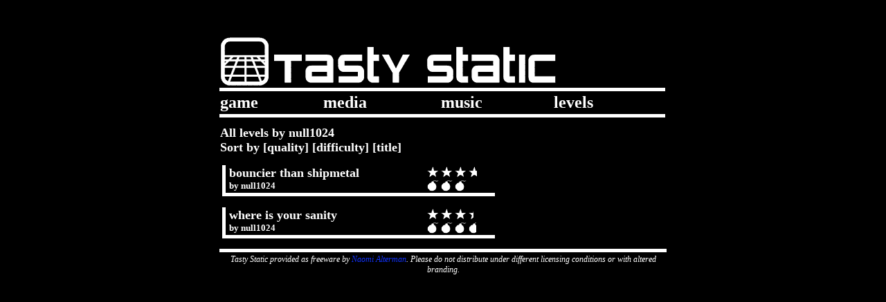

--- FILE ---
content_type: text/html; charset=UTF-8
request_url: http://www.tastystatic.com/levels.php?view=author&author=null1024
body_size: 5688
content:
<html>
<head>
<title>Tasty Static</title>
<style>

   .spacer {background-color: #FFFFFF; height: 5px}

   .menu {font: normal normal bold 150% Verdana; color: #FFFFFF; background-color: transparent;}
   .menu a {text-decoration: none; color: #FFFFFF; background-color: transparent}
   .menu a:hover {text-decoration: none; color: #000000; background-color: #FFFFFF}

   a.linky  {text-decoration: none; color: #1133FF; background-color: transparent;}
   a.linky:hover {text-decoration: none; color: #000000; background-color: #1133FF}

   a.whitelinky	      {text-decoration: none; color: #FFFFFF; background-color: transparent}
   a.whitelinky:hover {text-decoration: none; color: #000000; background-color: #FFFFFF}

   a.redlinky	      {text-decoration: none; color: #FF6666; background-color: transparent}
   a.redlinky:hover {text-decoration: none; color: #000000; background-color: #FF6666}

   a.whitelinky img   {border: 5px solid #000000}
   a.whitelinky:hover img {border: 5px solid #FFFFFF}

   img.screenie       {border: 5px solid #FFFFFF; padding: 5px}
   a:hover img.screenie {border: 5px solid #1133FF; padding: 5px}

   input {border: 2px solid #FFFFFF; background-color: #000000; color: #FFFFFF; font: normal normal bold 100% Verdana;}
   textarea {border: 2px solid #FFFFFF; background-color: #000000; color: #FFFFFF; font: normal normal bold 100% Verdana;}
   select {border: 2px solid #FFFFFF; background-color: #000000; color: #FFFFFF; font: normal normal bold 100% Verdana;}

   .legal {font: italic normal normal 75% Verdana; color: #FFFFFF; text-align: center}

   .fonty {font: normal normal bold 125% Verdana; color: #FFFFFF; text-align:center}

   body {background-color: #000000}
   //body {background-color: #000000; background-image: url(bg.jpg); background-attachment: fixed}
</style>

<script type="text/javascript" src="lb/jquery.js"></script>
<script type="text/javascript" src="lb/jquery.lightbox-0.5.js"></script>
<link rel="stylesheet" type="text/css" href="lb/jquery.lightbox-0.5.css" media="screen" />
<script type="text/javascript">
$(function() {
	$('a.lightbox').lightBox(); // Select all links with lightbox class
});
</script>
</head>
<body>
<center>

<table border=0 width=650>
<tr><td height=40></td></tr>
<tr><td colspan=6><img src="header.gif"></td></tr>
<tr><td class="spacer" colspan=6></td></tr>
<tr>
<td class="menu"><a href="index.php">game</a></td>
<td class="menu"><a href="media.php">media</a></td>
<td class="menu"><a href="audio.php">music</a></td>
<td class="menu"><a href="levels.php">levels</a></td>
</tr>
<tr><td class="spacer" colspan=6></td></tr>
<tr><td style="padding-top: 10px; padding-bottom: 10px" colspan=6 align=justify>
<font face="Verdana" size=+1 color=FFFFFF><b>All levels by null1024<br>Sort by [<a href="levels.php?view=author&author=null1024&sort=good" class="whitelinky">quality</a>]  [<a href="levels.php?view=author&author=null1024&sort=hard" class="whitelinky">difficulty</a>] [<a href="levels.php?view=author&author=null1024&sort=title" class="whitelinky">title</a>] <table width=400><tr><td height=10></td></tr><td> <table width=100% border=0 cellspacing=0 cellpadding=0 class="fonty"><tr><td width=5 bgcolor=#FFFFFF rowspan=2></td><td width=5 rowspan=2></td><td align=left rowspan=2><a href="roadview.php?rid=20" class="whitelinky"><font size=+1>bouncier than shipmetal</font></a><br><font size=-1>by <a href="levels.php?view=author&author=null1024" class="whitelinky">null1024</a></font></td><td align=left valign=bottom width=100><div style="background-image: url(lev_star.gif); background-repeat: repeat-x; background-position: bottom left; position: relative; width: 73.9988px; white-space: pre"><img src="blank.gif" alt="rating: 3.69994/5" title="rating: 3.69994/5" width=73.9988 height=20></div></td></tr><tr><td align=left valign=top width=100><div style="background-image: url(lev_anger.gif); background-repeat: repeat-x; background-position: top left; position: relative; width: 59.9998px; white-space: pre"><img src="blank.gif" alt="difficulty: 2.99999/5" title="difficulty: 2.99999/5" width=59.9998 height=20></div></td></tr><tr><td class="spacer" height=5 colspan=4></td></tr></table></td><tr><td height=10></td></tr><td> <table width=100% border=0 cellspacing=0 cellpadding=0 class="fonty"><tr><td width=5 bgcolor=#FFFFFF rowspan=2></td><td width=5 rowspan=2></td><td align=left rowspan=2><a href="roadview.php?rid=24" class="whitelinky"><font size=+1>where is your sanity</font></a><br><font size=-1>by <a href="levels.php?view=author&author=null1024" class="whitelinky">null1024</a></font></td><td align=left valign=bottom width=100><div style="background-image: url(lev_star.gif); background-repeat: repeat-x; background-position: bottom left; position: relative; width: 69.4106px; white-space: pre"><img src="blank.gif" alt="rating: 3.47053/5" title="rating: 3.47053/5" width=69.4106 height=20></div></td></tr><tr><td align=left valign=top width=100><div style="background-image: url(lev_anger.gif); background-repeat: repeat-x; background-position: top left; position: relative; width: 72.9408px; white-space: pre"><img src="blank.gif" alt="difficulty: 3.64704/5" title="difficulty: 3.64704/5" width=72.9408 height=20></div></td></tr><tr><td class="spacer" height=5 colspan=4></td></tr></table></td></table></b></font>
</td></tr>
<tr><td class="spacer" colspan=7></td></tr>
<tr><td class="legal" colspan=7>Tasty Static provided as freeware by <a class="linky" href="http://www.ohnonaomi.com">Naomi Alterman</a>. Please do not distribute under different licensing conditions or with altered branding.</td></tr>
<tr><td height=40></td></tr>
</table>
</body>
</html>